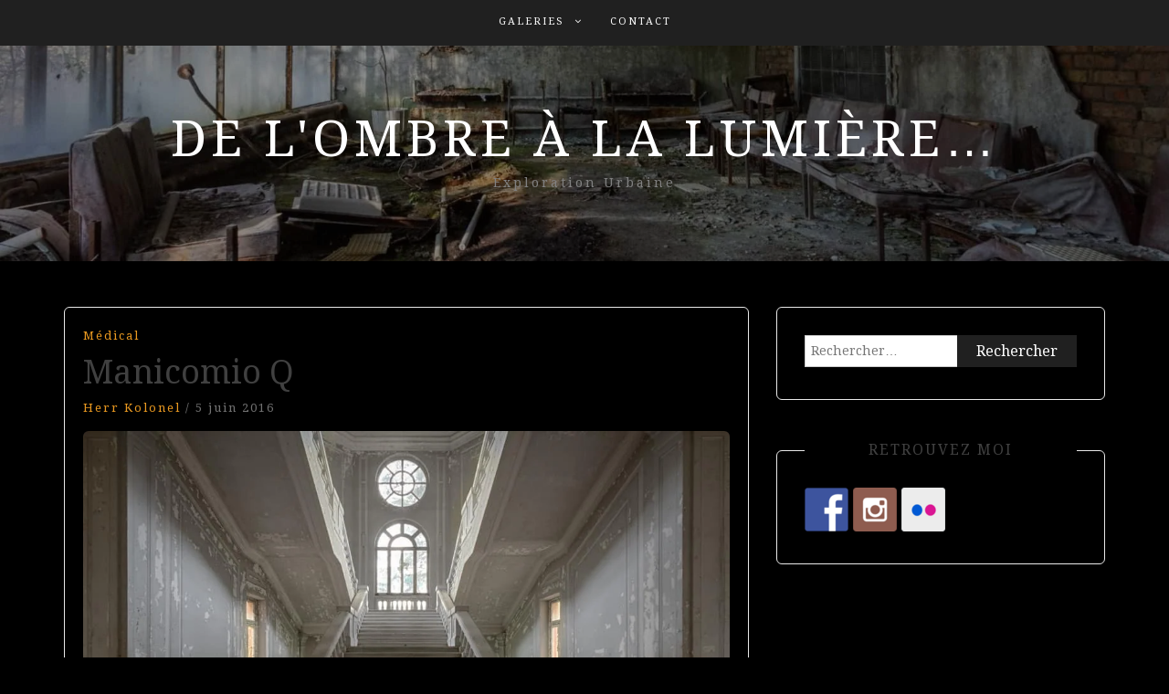

--- FILE ---
content_type: text/html; charset=UTF-8
request_url: https://www.delombrealalumiere.org/manicomio-q/
body_size: 8049
content:
<!DOCTYPE html><html dir="ltr" lang="fr-FR"><head><meta charset="UTF-8"><meta name="viewport" content="width=device-width, initial-scale=1"><link rel="profile" href="https://gmpg.org/xfn/11"><link rel="pingback" href="https://www.delombrealalumiere.org/xmlrpc.php"><link media="all" href="https://www.delombrealalumiere.org/wp-content/cache/autoptimize/css/autoptimize_09b02e013c9b96597a65518a11153ac0.css" rel="stylesheet"><title>Manicomio Q</title><meta name="description" content="Urbex Photography : Manicomio Q" /><meta name="robots" content="max-image-preview:large" /><meta name="author" content="Herr Kolonel"/><link rel="canonical" href="https://www.delombrealalumiere.org/manicomio-q/" /><meta name="generator" content="All in One SEO (AIOSEO) 4.8.1.1" /> <script type="application/ld+json" class="aioseo-schema">{"@context":"https:\/\/schema.org","@graph":[{"@type":"Article","@id":"https:\/\/www.delombrealalumiere.org\/manicomio-q\/#article","name":"Manicomio Q","headline":"Manicomio Q","author":{"@id":"https:\/\/www.delombrealalumiere.org\/author\/admin\/#author"},"publisher":{"@id":"https:\/\/www.delombrealalumiere.org\/#organization"},"image":{"@type":"ImageObject","url":"https:\/\/www.delombrealalumiere.org\/wp-content\/uploads\/Manicomio-Q-11.jpg","width":1024,"height":683},"datePublished":"2016-06-05T17:43:21+02:00","dateModified":"2016-06-05T17:43:21+02:00","inLanguage":"fr-FR","mainEntityOfPage":{"@id":"https:\/\/www.delombrealalumiere.org\/manicomio-q\/#webpage"},"isPartOf":{"@id":"https:\/\/www.delombrealalumiere.org\/manicomio-q\/#webpage"},"articleSection":"M\u00e9dical, abandonn\u00e9, hopital, m\u00e9dical, urbex"},{"@type":"BreadcrumbList","@id":"https:\/\/www.delombrealalumiere.org\/manicomio-q\/#breadcrumblist","itemListElement":[{"@type":"ListItem","@id":"https:\/\/www.delombrealalumiere.org\/#listItem","position":1,"name":"Domicile","item":"https:\/\/www.delombrealalumiere.org\/","nextItem":{"@type":"ListItem","@id":"https:\/\/www.delombrealalumiere.org\/manicomio-q\/#listItem","name":"Manicomio Q"}},{"@type":"ListItem","@id":"https:\/\/www.delombrealalumiere.org\/manicomio-q\/#listItem","position":2,"name":"Manicomio Q","previousItem":{"@type":"ListItem","@id":"https:\/\/www.delombrealalumiere.org\/#listItem","name":"Domicile"}}]},{"@type":"Organization","@id":"https:\/\/www.delombrealalumiere.org\/#organization","name":"De l'ombre \u00e0 la lumi\u00e8re...","description":"Exploration Urbaine","url":"https:\/\/www.delombrealalumiere.org\/","sameAs":["https:\/\/www.facebook.com\/fCkingOt666","https:\/\/www.instagram.com\/herrkolonel\/"]},{"@type":"Person","@id":"https:\/\/www.delombrealalumiere.org\/author\/admin\/#author","url":"https:\/\/www.delombrealalumiere.org\/author\/admin\/","name":"Herr Kolonel","image":{"@type":"ImageObject","@id":"https:\/\/www.delombrealalumiere.org\/manicomio-q\/#authorImage","url":"https:\/\/secure.gravatar.com\/avatar\/5452cb37ba4af94e47895441881baa2d5f2eef3949cf72b3a65841cbe5eef6bf?s=96&d=mm&r=g","width":96,"height":96,"caption":"Herr Kolonel"}},{"@type":"WebPage","@id":"https:\/\/www.delombrealalumiere.org\/manicomio-q\/#webpage","url":"https:\/\/www.delombrealalumiere.org\/manicomio-q\/","name":"Manicomio Q","description":"Urbex Photography : Manicomio Q","inLanguage":"fr-FR","isPartOf":{"@id":"https:\/\/www.delombrealalumiere.org\/#website"},"breadcrumb":{"@id":"https:\/\/www.delombrealalumiere.org\/manicomio-q\/#breadcrumblist"},"author":{"@id":"https:\/\/www.delombrealalumiere.org\/author\/admin\/#author"},"creator":{"@id":"https:\/\/www.delombrealalumiere.org\/author\/admin\/#author"},"image":{"@type":"ImageObject","url":"https:\/\/www.delombrealalumiere.org\/wp-content\/uploads\/Manicomio-Q-11.jpg","@id":"https:\/\/www.delombrealalumiere.org\/manicomio-q\/#mainImage","width":1024,"height":683},"primaryImageOfPage":{"@id":"https:\/\/www.delombrealalumiere.org\/manicomio-q\/#mainImage"},"datePublished":"2016-06-05T17:43:21+02:00","dateModified":"2016-06-05T17:43:21+02:00"},{"@type":"WebSite","@id":"https:\/\/www.delombrealalumiere.org\/#website","url":"https:\/\/www.delombrealalumiere.org\/","name":"De l'ombre \u00e0 la lumi\u00e8re...","description":"Exploration Urbaine","inLanguage":"fr-FR","publisher":{"@id":"https:\/\/www.delombrealalumiere.org\/#organization"}}]}</script> <link rel='dns-prefetch' href='//fonts.googleapis.com' /><link href='https://sp-ao.shortpixel.ai' rel='preconnect' /><link rel="alternate" type="application/rss+xml" title="De l&#039;ombre à la lumière... &raquo; Flux" href="https://www.delombrealalumiere.org/feed/" /><link rel="alternate" type="application/rss+xml" title="De l&#039;ombre à la lumière... &raquo; Flux des commentaires" href="https://www.delombrealalumiere.org/comments/feed/" /><link rel="alternate" type="application/rss+xml" title="De l&#039;ombre à la lumière... &raquo; Manicomio Q Flux des commentaires" href="https://www.delombrealalumiere.org/manicomio-q/feed/" /> <script type="text/javascript">window._wpemojiSettings = {"baseUrl":"https:\/\/s.w.org\/images\/core\/emoji\/16.0.1\/72x72\/","ext":".png","svgUrl":"https:\/\/s.w.org\/images\/core\/emoji\/16.0.1\/svg\/","svgExt":".svg","source":{"concatemoji":"https:\/\/www.delombrealalumiere.org\/wp-includes\/js\/wp-emoji-release.min.js?ver=6.8.3"}};
/*! This file is auto-generated */
!function(s,n){var o,i,e;function c(e){try{var t={supportTests:e,timestamp:(new Date).valueOf()};sessionStorage.setItem(o,JSON.stringify(t))}catch(e){}}function p(e,t,n){e.clearRect(0,0,e.canvas.width,e.canvas.height),e.fillText(t,0,0);var t=new Uint32Array(e.getImageData(0,0,e.canvas.width,e.canvas.height).data),a=(e.clearRect(0,0,e.canvas.width,e.canvas.height),e.fillText(n,0,0),new Uint32Array(e.getImageData(0,0,e.canvas.width,e.canvas.height).data));return t.every(function(e,t){return e===a[t]})}function u(e,t){e.clearRect(0,0,e.canvas.width,e.canvas.height),e.fillText(t,0,0);for(var n=e.getImageData(16,16,1,1),a=0;a<n.data.length;a++)if(0!==n.data[a])return!1;return!0}function f(e,t,n,a){switch(t){case"flag":return n(e,"\ud83c\udff3\ufe0f\u200d\u26a7\ufe0f","\ud83c\udff3\ufe0f\u200b\u26a7\ufe0f")?!1:!n(e,"\ud83c\udde8\ud83c\uddf6","\ud83c\udde8\u200b\ud83c\uddf6")&&!n(e,"\ud83c\udff4\udb40\udc67\udb40\udc62\udb40\udc65\udb40\udc6e\udb40\udc67\udb40\udc7f","\ud83c\udff4\u200b\udb40\udc67\u200b\udb40\udc62\u200b\udb40\udc65\u200b\udb40\udc6e\u200b\udb40\udc67\u200b\udb40\udc7f");case"emoji":return!a(e,"\ud83e\udedf")}return!1}function g(e,t,n,a){var r="undefined"!=typeof WorkerGlobalScope&&self instanceof WorkerGlobalScope?new OffscreenCanvas(300,150):s.createElement("canvas"),o=r.getContext("2d",{willReadFrequently:!0}),i=(o.textBaseline="top",o.font="600 32px Arial",{});return e.forEach(function(e){i[e]=t(o,e,n,a)}),i}function t(e){var t=s.createElement("script");t.src=e,t.defer=!0,s.head.appendChild(t)}"undefined"!=typeof Promise&&(o="wpEmojiSettingsSupports",i=["flag","emoji"],n.supports={everything:!0,everythingExceptFlag:!0},e=new Promise(function(e){s.addEventListener("DOMContentLoaded",e,{once:!0})}),new Promise(function(t){var n=function(){try{var e=JSON.parse(sessionStorage.getItem(o));if("object"==typeof e&&"number"==typeof e.timestamp&&(new Date).valueOf()<e.timestamp+604800&&"object"==typeof e.supportTests)return e.supportTests}catch(e){}return null}();if(!n){if("undefined"!=typeof Worker&&"undefined"!=typeof OffscreenCanvas&&"undefined"!=typeof URL&&URL.createObjectURL&&"undefined"!=typeof Blob)try{var e="postMessage("+g.toString()+"("+[JSON.stringify(i),f.toString(),p.toString(),u.toString()].join(",")+"));",a=new Blob([e],{type:"text/javascript"}),r=new Worker(URL.createObjectURL(a),{name:"wpTestEmojiSupports"});return void(r.onmessage=function(e){c(n=e.data),r.terminate(),t(n)})}catch(e){}c(n=g(i,f,p,u))}t(n)}).then(function(e){for(var t in e)n.supports[t]=e[t],n.supports.everything=n.supports.everything&&n.supports[t],"flag"!==t&&(n.supports.everythingExceptFlag=n.supports.everythingExceptFlag&&n.supports[t]);n.supports.everythingExceptFlag=n.supports.everythingExceptFlag&&!n.supports.flag,n.DOMReady=!1,n.readyCallback=function(){n.DOMReady=!0}}).then(function(){return e}).then(function(){var e;n.supports.everything||(n.readyCallback(),(e=n.source||{}).concatemoji?t(e.concatemoji):e.wpemoji&&e.twemoji&&(t(e.twemoji),t(e.wpemoji)))}))}((window,document),window._wpemojiSettings);</script> <link rel='stylesheet' id='blog-way-fonts-css' href='https://fonts.googleapis.com/css?family=Droid+Serif%3A400%2C700%7CMontserrat%3A400%2C700&#038;subset=latin%2Clatin-ext' type='text/css' media='all' /> <script type="text/javascript" src="https://www.delombrealalumiere.org/wp-includes/js/jquery/jquery.min.js?ver=3.7.1" id="jquery-core-js"></script> <script type="text/javascript" id="responsive-lightbox-js-before">var rlArgs = {"script":"swipebox","selector":"lightbox","customEvents":"","activeGalleries":false,"animation":true,"hideCloseButtonOnMobile":false,"removeBarsOnMobile":false,"hideBars":true,"hideBarsDelay":5000,"videoMaxWidth":1080,"useSVG":true,"loopAtEnd":false,"woocommerce_gallery":false,"ajaxurl":"https:\/\/www.delombrealalumiere.org\/wp-admin\/admin-ajax.php","nonce":"f549d9a72f","preview":false,"postId":2005,"scriptExtension":false};</script> <link rel="https://api.w.org/" href="https://www.delombrealalumiere.org/wp-json/" /><link rel="alternate" title="JSON" type="application/json" href="https://www.delombrealalumiere.org/wp-json/wp/v2/posts/2005" /><link rel="EditURI" type="application/rsd+xml" title="RSD" href="https://www.delombrealalumiere.org/xmlrpc.php?rsd" /><meta name="generator" content="WordPress 6.8.3" /><link rel='shortlink' href='https://www.delombrealalumiere.org/?p=2005' /><link rel="alternate" title="oEmbed (JSON)" type="application/json+oembed" href="https://www.delombrealalumiere.org/wp-json/oembed/1.0/embed?url=https%3A%2F%2Fwww.delombrealalumiere.org%2Fmanicomio-q%2F" /><link rel="alternate" title="oEmbed (XML)" type="text/xml+oembed" href="https://www.delombrealalumiere.org/wp-json/oembed/1.0/embed?url=https%3A%2F%2Fwww.delombrealalumiere.org%2Fmanicomio-q%2F&#038;format=xml" /><link rel="pingback" href="https://www.delombrealalumiere.org/xmlrpc.php"></head><body data-rsssl=1 class="wp-singular post-template-default single single-post postid-2005 single-format-standard custom-background wp-theme-blog-way rttpg rttpg-7.7.19 radius-frontend rttpg-body-wrap fpt-template-blog-way sticky-top"><div id="page" class="site"><header id="masthead" class="site-header navbar-fixed-top" role="banner"><div class="container"><div class="row"><div class="col-sm-12"><nav id="site-navigation" class="main-navigation" role="navigation"><div class="menu-wptouch-recovered-page-menu-container"><ul id="primary-menu" class="menu"><li id="menu-item-2019" class="menu-item menu-item-type-post_type menu-item-object-page menu-item-has-children menu-item-2019"><a href="https://www.delombrealalumiere.org/photos/">Galeries</a><ul class="sub-menu"><li id="menu-item-30183" class="menu-item menu-item-type-post_type menu-item-object-page menu-item-30183"><a href="https://www.delombrealalumiere.org/indus-v2/">INDUSTRIEL</a></li><li id="menu-item-30190" class="menu-item menu-item-type-post_type menu-item-object-page menu-item-30190"><a href="https://www.delombrealalumiere.org/medical/">MEDICAL</a></li><li id="menu-item-30194" class="menu-item menu-item-type-post_type menu-item-object-page menu-item-30194"><a href="https://www.delombrealalumiere.org/loisirs/">LOISIRS</a></li><li id="menu-item-30198" class="menu-item menu-item-type-post_type menu-item-object-page menu-item-30198"><a href="https://www.delombrealalumiere.org/residentiel/">RESIDENTIEL</a></li><li id="menu-item-30202" class="menu-item menu-item-type-post_type menu-item-object-page menu-item-30202"><a href="https://www.delombrealalumiere.org/religieux/">RELIGIEUX</a></li><li id="menu-item-30206" class="menu-item menu-item-type-post_type menu-item-object-page menu-item-30206"><a href="https://www.delombrealalumiere.org/transport/">TRANSPORT</a></li><li id="menu-item-30210" class="menu-item menu-item-type-post_type menu-item-object-page menu-item-30210"><a href="https://www.delombrealalumiere.org/militaire/">MILITAIRE</a></li></ul></li><li id="menu-item-2028" class="menu-item menu-item-type-post_type menu-item-object-page menu-item-2028"><a href="https://www.delombrealalumiere.org/page-d-exemple/">Contact</a></li></ul></div></nav></div></div></div></header><div class="main-banner banner-enabled overlay-enabled" style="background-image: url(https://sp-ao.shortpixel.ai/client/to_webp,q_lossless,ret_img/https://www.delombrealalumiere.org/wp-content/uploads/cropped-Hôpital-126-2.jpg);"><div class="container"><div class="row"><div class="site-branding"><h2 class="site-title"><a href="https://www.delombrealalumiere.org/" rel="home">De l&#039;ombre à la lumière&#8230;</a></h2><h3 class="site-description">Exploration Urbaine</h3></div></div></div></div><div id="content" class="site-content"><div class="container"><div class="row"><div class="col-md-8 col-sm-12 layout-right-sidebar main-content-area"><div id="primary" class="content-area"><main id="main" class="site-main" role="main"><article id="post-2005" class="post-2005 post type-post status-publish format-standard has-post-thumbnail hentry category-medical tag-abandonne tag-hopital tag-medical-2 tag-urbex"><div class="detail-wrap"><header class="entry-header"> <span class="cat-links"><a href="https://www.delombrealalumiere.org/categorie/medical/" rel="category tag">Médical</a></span><h1 class="entry-title">Manicomio Q</h1><div class="author-date"> <span class="author vcard"><a class="url fn n" href="https://www.delombrealalumiere.org/author/admin/">Herr Kolonel</a></span> <span class="separator"> / </span> <span class="posted-on">5 juin 2016</span></div></header><div class="entry-img"> <img width="1024" height="683" src="https://sp-ao.shortpixel.ai/client/to_webp,q_lossless,ret_img,w_1024,h_683/https://www.delombrealalumiere.org/wp-content/uploads/Manicomio-Q-11.jpg" class="attachment-full size-full wp-post-image" alt="" decoding="async" fetchpriority="high" /></div><div class="entry-content"><div id="flickr_72157669270273206_6665"><div class="slickr-flickr-gallery"><ul style=" width:446px"><li style="width:85px; height:85px;" class="active"><a href="https://live.staticflickr.com/7344/26870068964_beed653ce7_o.jpg" data-rel="lightbox-gallery-0" data-rl_title="" data-rl_caption="" ><img decoding="async" src="https://farm8.static.flickr.com/7344/26870068964_7aa34455dc_s.jpg"   title="" /></a></li><li style="width:85px; height:85px;"><a href="https://live.staticflickr.com/7385/26870070454_c8672ae2a2_o.jpg" data-rel="lightbox-gallery-0" data-rl_title="" data-rl_caption="" ><img decoding="async" src="https://farm8.static.flickr.com/7385/26870070454_c8105fd409_s.jpg"   title="" /></a></li><li style="width:85px; height:85px;"><a href="https://live.staticflickr.com/7081/27379957262_e10717c9bd_o.jpg" data-rel="lightbox-gallery-0" data-rl_title="" data-rl_caption="" ><img decoding="async" src="https://farm8.static.flickr.com/7081/27379957262_23f4a9c1ec_s.jpg"   title="" /></a></li><li style="width:85px; height:85px;"><a href="https://live.staticflickr.com/7695/27379959192_5b0749300b_o.jpg" data-rel="lightbox-gallery-0" data-rl_title="" data-rl_caption="" ><img decoding="async" src="https://farm8.static.flickr.com/7695/27379959192_f83645de43_s.jpg"   title="" /></a></li><li style="width:85px; height:85px;"><a href="https://live.staticflickr.com/7562/27478990345_35fe1d5d0d_o.jpg" data-rel="lightbox-gallery-0" data-rl_title="" data-rl_caption="" ><img decoding="async" src="https://farm8.static.flickr.com/7562/27478990345_95644b33f6_s.jpg"   title="" /></a></li><li style="width:85px; height:85px;"><a href="https://live.staticflickr.com/7351/27444933746_985bb57008_o.jpg" data-rel="lightbox-gallery-0" data-rl_title="" data-rl_caption="" ><img decoding="async" src="https://farm8.static.flickr.com/7351/27444933746_12afe70c88_s.jpg"   title="" /></a></li><li style="width:85px; height:85px;"><a href="https://live.staticflickr.com/7394/26870081504_1971b382a8_o.jpg" data-rel="lightbox-gallery-0" data-rl_title="" data-rl_caption="" ><img decoding="async" src="https://farm8.static.flickr.com/7394/26870081504_ae1bd225e0_s.jpg"   title="" /></a></li><li style="width:85px; height:85px;"><a href="https://live.staticflickr.com/7213/27444937106_edaa0ffcd1_o.jpg" data-rel="lightbox-gallery-0" data-rl_title="" data-rl_caption="" ><img decoding="async" src="https://farm8.static.flickr.com/7213/27444937106_b435ef7949_s.jpg"   title="" /></a></li><li style="width:85px; height:85px;"><a href="https://live.staticflickr.com/7302/27379973762_b2ec83cf0b_o.jpg" data-rel="lightbox-gallery-0" data-rl_title="" data-rl_caption="" ><img decoding="async" src="https://farm8.static.flickr.com/7302/27379973762_d71ae03bc8_s.jpg"   title="" /></a></li><li style="width:85px; height:85px;"><a href="https://live.staticflickr.com/7326/27444940126_4ac7f24e8c_o.jpg" data-rel="lightbox-gallery-0" data-rl_title="" data-rl_caption="" ><img decoding="async" src="https://farm8.static.flickr.com/7326/27444940126_7debb7a9c9_s.jpg"   title="" /></a></li><li style="width:85px; height:85px;"><a href="https://live.staticflickr.com/7302/27479012135_fb36221a87_o.jpg" data-rel="lightbox-gallery-0" data-rl_title="" data-rl_caption="" ><img decoding="async" src="https://farm8.static.flickr.com/7302/27479012135_025fa5c2a7_s.jpg"   title="" /></a></li><li style="width:85px; height:85px;"><a href="https://live.staticflickr.com/7373/27444945266_3680007620_o.jpg" data-rel="lightbox-gallery-0" data-rl_title="" data-rl_caption="" ><img decoding="async" src="https://farm8.static.flickr.com/7373/27444945266_b3b823645c_s.jpg"   title="" /></a></li><li style="width:85px; height:85px;"><a href="https://live.staticflickr.com/7439/27379983002_e3871abaa0_o.jpg" data-rel="lightbox-gallery-0" data-rl_title="" data-rl_caption="" ><img decoding="async" src="https://farm8.static.flickr.com/7439/27379983002_e223d90f91_s.jpg"   title="" /></a></li><li style="width:85px; height:85px;"><a href="https://live.staticflickr.com/7517/27202379170_dc6d215fa2_o.jpg" data-rel="lightbox-gallery-0" data-rl_title="" data-rl_caption="" ><img decoding="async" src="https://farm8.static.flickr.com/7517/27202379170_263cc5582d_s.jpg"   title="" /></a></li><li style="width:85px; height:85px;"><a href="https://live.staticflickr.com/7746/27407272591_08f89e2d9e_o.jpg" data-rel="lightbox-gallery-0" data-rl_title="" data-rl_caption="" ><img decoding="async" src="https://farm8.static.flickr.com/7746/27407272591_d958934875_s.jpg"   title="" /></a></li><li style="width:85px; height:85px;"><a href="https://live.staticflickr.com/7374/27202383150_f75c4f9285_o.jpg" data-rel="lightbox-gallery-0" data-rl_title="" data-rl_caption="" ><img decoding="async" src="https://farm8.static.flickr.com/7374/27202383150_efec72590b_s.jpg"   title="" /></a></li><li style="width:85px; height:85px;"><a href="https://live.staticflickr.com/7457/27202384970_f14b0294fc_o.jpg" data-rel="lightbox-gallery-0" data-rl_title="" data-rl_caption="" ><img decoding="async" src="https://farm8.static.flickr.com/7457/27202384970_f8b60fe532_s.jpg"   title="" /></a></li><li style="width:85px; height:85px;"><a href="https://live.staticflickr.com/7309/27444964076_0b7d36a88e_o.jpg" data-rel="lightbox-gallery-0" data-rl_title="" data-rl_caption="" ><img decoding="async" src="https://farm8.static.flickr.com/7309/27444964076_7dc66074d2_s.jpg"   title="" /></a></li><li style="width:85px; height:85px;"><a href="https://live.staticflickr.com/7455/26871668423_2b9168141e_o.jpg" data-rel="lightbox-gallery-0" data-rl_title="" data-rl_caption="" ><img decoding="async" src="https://farm8.static.flickr.com/7455/26871668423_2133c27db7_s.jpg"   title="" /></a></li><li style="width:85px; height:85px;"><a href="https://live.staticflickr.com/7169/26871669843_8eac3aa421_o.jpg" data-rel="lightbox-gallery-0" data-rl_title="" data-rl_caption="" ><img decoding="async" src="https://farm8.static.flickr.com/7169/26871669843_c283bf3873_s.jpg"   title="" /></a></li><li style="width:85px; height:85px;"><a href="https://live.staticflickr.com/7510/27202390820_c87c0a87d2_o.jpg" data-rel="lightbox-gallery-0" data-rl_title="" data-rl_caption="" ><img decoding="async" src="https://farm8.static.flickr.com/7510/27202390820_b7486aaf2d_s.jpg"   title="" /></a></li><li style="width:85px; height:85px;"><a href="https://live.staticflickr.com/7383/27479026065_9ae6cf4905_o.jpg" data-rel="lightbox-gallery-0" data-rl_title="" data-rl_caption="" ><img decoding="async" src="https://farm8.static.flickr.com/7383/27479026065_440dd893a0_s.jpg"   title="" /></a></li><li style="width:85px; height:85px;"><a href="https://live.staticflickr.com/7726/27202394080_ac036bf556_o.jpg" data-rel="lightbox-gallery-0" data-rl_title="" data-rl_caption="" ><img decoding="async" src="https://farm8.static.flickr.com/7726/27202394080_1c5770852e_s.jpg"   title="" /></a></li></ul></div><div style="clear:both"></div></div></div></div></article><div class="related-posts"><h3 class="related-posts-title">Sur le même thème</h3><div class="inner-wrapper"><div class="news-item three-column-item"><div class="news-thumb"> <a href="https://www.delombrealalumiere.org/home-de-la-mer/"><img width="345" height="225" src="https://sp-ao.shortpixel.ai/client/to_webp,q_lossless,ret_img,w_345,h_225/https://www.delombrealalumiere.org/wp-content/uploads/home-de-la-mer-3-345x225.jpg" class="attachment-blog-way-common size-blog-way-common wp-post-image" alt="" decoding="async" /></a></div><div class="news-text-wrap"><h2><a href="https://www.delombrealalumiere.org/home-de-la-mer/">Home de la mer</a></h2> <span class="posted-date">4 mai 2025</span></div></div><div class="news-item three-column-item"><div class="news-thumb"> <a href="https://www.delombrealalumiere.org/fool-hospital/"><img width="337" height="225" src="https://sp-ao.shortpixel.ai/client/to_webp,q_lossless,ret_img,w_337,h_225/https://www.delombrealalumiere.org/wp-content/uploads/Fool-Hospital-15.jpg" class="attachment-blog-way-common size-blog-way-common wp-post-image" alt="" decoding="async" /></a></div><div class="news-text-wrap"><h2><a href="https://www.delombrealalumiere.org/fool-hospital/">Fool Hospital</a></h2> <span class="posted-date">28 juin 2020</span></div></div><div class="news-item three-column-item"><div class="news-thumb"> <a href="https://www.delombrealalumiere.org/hopital-msch-126/"><img width="337" height="225" src="https://sp-ao.shortpixel.ai/client/to_webp,q_lossless,ret_img,w_337,h_225/https://www.delombrealalumiere.org/wp-content/uploads/Hôpital-126-18-scaled.jpg" class="attachment-blog-way-common size-blog-way-common wp-post-image" alt="" decoding="async" loading="lazy" /></a></div><div class="news-text-wrap"><h2><a href="https://www.delombrealalumiere.org/hopital-msch-126/">Hôpital MsCh-126</a></h2> <span class="posted-date">13 avril 2020</span></div></div></div></div><nav class="navigation post-navigation" aria-label="Publications"><h2 class="screen-reader-text">Navigation de l’article</h2><div class="nav-links"><div class="nav-previous"><a href="https://www.delombrealalumiere.org/college-musique/" rel="prev">College Musique</a></div><div class="nav-next"><a href="https://www.delombrealalumiere.org/2009-2/" rel="next">Preventorium PR</a></div></div></nav><div id="comments" class="comments-area"><div id="respond" class="comment-respond"><h3 id="reply-title" class="comment-reply-title">Laisser un commentaire <small><a rel="nofollow" id="cancel-comment-reply-link" href="/manicomio-q/#respond" style="display:none;">Annuler la réponse</a></small></h3><form action="https://www.delombrealalumiere.org/wp-comments-post.php" method="post" id="commentform" class="comment-form"><p class="comment-notes"><span id="email-notes">Votre adresse e-mail ne sera pas publiée.</span> <span class="required-field-message">Les champs obligatoires sont indiqués avec <span class="required">*</span></span></p><p class="comment-form-comment"><label for="comment">Commentaire <span class="required">*</span></label><textarea id="comment" name="comment" cols="45" rows="8" maxlength="65525" required></textarea></p><p class="comment-form-author"><label for="author">Nom <span class="required">*</span></label> <input id="author" name="author" type="text" value="" size="30" maxlength="245" autocomplete="name" required /></p><p class="comment-form-email"><label for="email">E-mail <span class="required">*</span></label> <input id="email" name="email" type="email" value="" size="30" maxlength="100" aria-describedby="email-notes" autocomplete="email" required /></p><p class="comment-form-url"><label for="url">Site web</label> <input id="url" name="url" type="url" value="" size="30" maxlength="200" autocomplete="url" /></p><p class="comment-form-cookies-consent"><input id="wp-comment-cookies-consent" name="wp-comment-cookies-consent" type="checkbox" value="yes" /> <label for="wp-comment-cookies-consent">Enregistrer mon nom, mon e-mail et mon site dans le navigateur pour mon prochain commentaire.</label></p><p class="form-submit"><input name="submit" type="submit" id="submit" class="submit" value="Laisser un commentaire" /> <input type='hidden' name='comment_post_ID' value='2005' id='comment_post_ID' /> <input type='hidden' name='comment_parent' id='comment_parent' value='0' /></p><p style="display: none;"><input type="hidden" id="akismet_comment_nonce" name="akismet_comment_nonce" value="164fc5c26a" /></p><p style="display: none !important;" class="akismet-fields-container" data-prefix="ak_"><label>&#916;<textarea name="ak_hp_textarea" cols="45" rows="8" maxlength="100"></textarea></label><input type="hidden" id="ak_js_1" name="ak_js" value="73"/><script>document.getElementById( "ak_js_1" ).setAttribute( "value", ( new Date() ).getTime() );</script></p></form></div><p class="akismet_comment_form_privacy_notice">Ce site utilise Akismet pour réduire les indésirables. <a href="https://akismet.com/privacy/" target="_blank" rel="nofollow noopener">En savoir plus sur la façon dont les données de vos commentaires sont traitées</a>.</p></div></main></div></div><div class="col-md-4 col-sm-12 main-sidebar"><aside id="secondary" class="widget-area" role="complementary"><section id="search-2" class="widget widget_search"><form role="search" method="get" class="search-form" action="https://www.delombrealalumiere.org/"> <label> <span class="screen-reader-text">Rechercher :</span> <input type="search" class="search-field" placeholder="Rechercher…" value="" name="s" /> </label> <input type="submit" class="search-submit" value="Rechercher" /></form></section><section id="synved_social_follow-4" class="widget widget_synved_social_follow"><h3 class="widget-title">RETROUVEZ MOI</h3><div><a class="synved-social-button synved-social-button-follow synved-social-size-48 synved-social-resolution-single synved-social-provider-facebook nolightbox" data-provider="facebook" target="_blank" rel="nofollow" title="Retrouvez moi sur Facebook" href="https://www.facebook.com/fCkingOt666" style="font-size: 0px;width:48px;height:48px;margin:0;margin-bottom:5px;margin-right:5px"><img decoding="async" alt="Facebook" title="Retrouvez moi sur Facebook" class="synved-share-image synved-social-image synved-social-image-follow" width="48" height="48" style="display: inline;width:48px;height:48px;margin: 0;padding: 0;border: none;box-shadow: none" src="https://sp-ao.shortpixel.ai/client/to_webp,q_lossless,ret_img,w_48,h_48/https://www.delombrealalumiere.org/wp-content/plugins/social-media-feather/synved-social/image/social/regular/96x96/facebook.png" /></a><a class="synved-social-button synved-social-button-follow synved-social-size-48 synved-social-resolution-single synved-social-provider-instagram nolightbox" data-provider="instagram" target="_blank" rel="nofollow" title="Retrouvez moi sur Instagram" href="https://www.instagram.com/herrkolonel/" style="font-size: 0px;width:48px;height:48px;margin:0;margin-bottom:5px;margin-right:5px"><img decoding="async" alt="instagram" title="Retrouvez moi sur Instagram" class="synved-share-image synved-social-image synved-social-image-follow" width="48" height="48" style="display: inline;width:48px;height:48px;margin: 0;padding: 0;border: none;box-shadow: none" src="https://sp-ao.shortpixel.ai/client/to_webp,q_lossless,ret_img,w_48,h_48/https://www.delombrealalumiere.org/wp-content/plugins/social-media-feather/synved-social/image/social/regular/96x96/instagram.png" /></a><a class="synved-social-button synved-social-button-follow synved-social-size-48 synved-social-resolution-single synved-social-provider-flickr nolightbox" data-provider="flickr" target="_blank" rel="nofollow" title="Retrouvez moi sur Flickr" href="https://www.flickr.com/photos/delombrealalumiere59/" style="font-size: 0px;width:48px;height:48px;margin:0;margin-bottom:5px"><img decoding="async" alt="flickr" title="Retrouvez moi sur Flickr" class="synved-share-image synved-social-image synved-social-image-follow" width="48" height="48" style="display: inline;width:48px;height:48px;margin: 0;padding: 0;border: none;box-shadow: none" src="https://sp-ao.shortpixel.ai/client/to_webp,q_lossless,ret_img,w_48,h_48/https://www.delombrealalumiere.org/wp-content/plugins/social-media-feather/synved-social/image/social/regular/96x96/flickr.png" /></a></div></section></aside></div></div></div></div><footer id="colophon" class="site-footer" role="contentinfo"><div class="site-info"><div class="container"><div class="row"><div class="col-md-6 col-sm-6"><div class="copyright-text"> Copyright © De l'ombre à la lumière... All rights reserved.</div></div><div class="col-md-6 col-sm-6"><div class="credit-text"> Blog Way by <a href="https://www.prodesigns.com/" rel="designer" target="_blank">ProDesigns</a></div></div></div></div></div></footer></div> <script type="speculationrules">{"prefetch":[{"source":"document","where":{"and":[{"href_matches":"\/*"},{"not":{"href_matches":["\/wp-*.php","\/wp-admin\/*","\/wp-content\/uploads\/*","\/wp-content\/*","\/wp-content\/plugins\/*","\/wp-content\/themes\/blog-way\/*","\/*\\?(.+)"]}},{"not":{"selector_matches":"a[rel~=\"nofollow\"]"}},{"not":{"selector_matches":".no-prefetch, .no-prefetch a"}}]},"eagerness":"conservative"}]}</script> <a href="#page" class="scrollup" id="btn-scrollup"><i class="fa fa-angle-up"></i></a><script type="text/javascript" src="https://www.delombrealalumiere.org/wp-includes/js/dist/hooks.min.js?ver=4d63a3d491d11ffd8ac6" id="wp-hooks-js"></script> <script type="text/javascript" src="https://www.delombrealalumiere.org/wp-includes/js/dist/i18n.min.js?ver=5e580eb46a90c2b997e6" id="wp-i18n-js"></script> <script type="text/javascript" id="wp-i18n-js-after">wp.i18n.setLocaleData( { 'text direction\u0004ltr': [ 'ltr' ] } );</script> <script type="text/javascript" id="contact-form-7-js-translations">( function( domain, translations ) {
	var localeData = translations.locale_data[ domain ] || translations.locale_data.messages;
	localeData[""].domain = domain;
	wp.i18n.setLocaleData( localeData, domain );
} )( "contact-form-7", {"translation-revision-date":"2025-02-06 12:02:14+0000","generator":"GlotPress\/4.0.1","domain":"messages","locale_data":{"messages":{"":{"domain":"messages","plural-forms":"nplurals=2; plural=n > 1;","lang":"fr"},"This contact form is placed in the wrong place.":["Ce formulaire de contact est plac\u00e9 dans un mauvais endroit."],"Error:":["Erreur\u00a0:"]}},"comment":{"reference":"includes\/js\/index.js"}} );</script> <script type="text/javascript" id="contact-form-7-js-before">var wpcf7 = {
    "api": {
        "root": "https:\/\/www.delombrealalumiere.org\/wp-json\/",
        "namespace": "contact-form-7\/v1"
    }
};</script> <script type="text/javascript">//
jQuery(document).ready( function($) {
	slickr_flickr_start();
});
//</script> <script defer src="https://www.delombrealalumiere.org/wp-content/cache/autoptimize/js/autoptimize_516644d6aaeb139e1fe7440371462daa.js"></script></body></html>